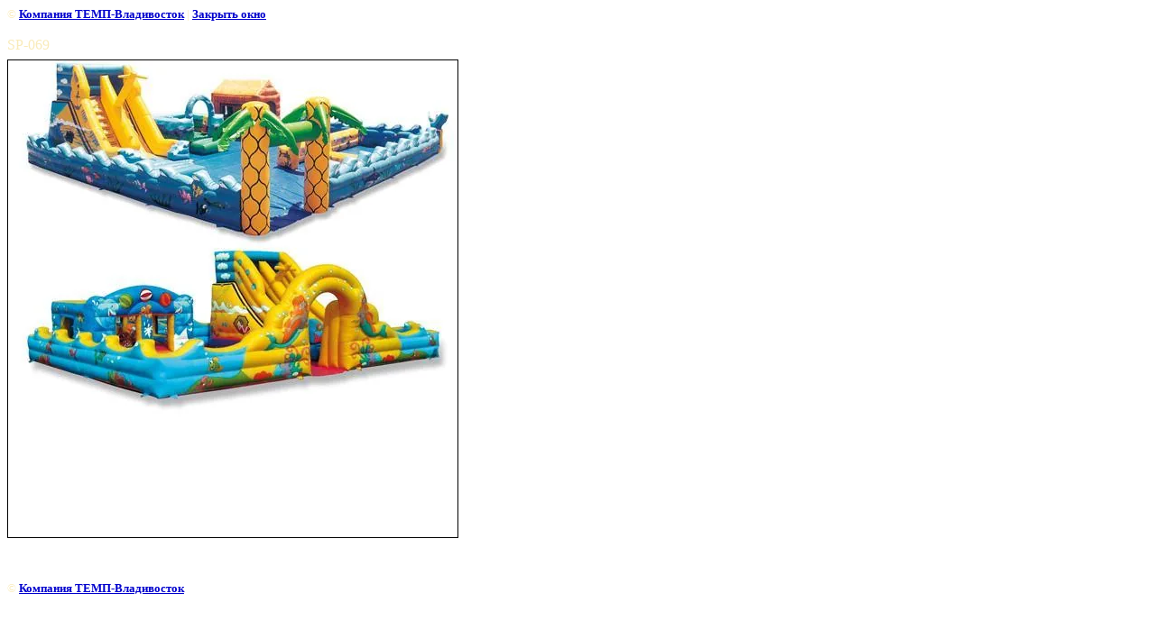

--- FILE ---
content_type: text/html; charset=utf-8
request_url: http://tempvl-trade.ru/stranica_1_-_igrovye_b?view=114182601
body_size: 1950
content:
<html>
<head>
<link rel='stylesheet' type='text/css' href='/shared/highslide-4.1.13/highslide.min.css'/>
<script type='text/javascript' src='/shared/highslide-4.1.13/highslide.packed.js'></script>
<script type='text/javascript'>
hs.graphicsDir = '/shared/highslide-4.1.13/graphics/';
hs.outlineType = null;
hs.showCredits = false;
hs.lang={cssDirection:'ltr',loadingText:'Загрузка...',loadingTitle:'Кликните чтобы отменить',focusTitle:'Нажмите чтобы перенести вперёд',fullExpandTitle:'Увеличить',fullExpandText:'Полноэкранный',previousText:'Предыдущий',previousTitle:'Назад (стрелка влево)',nextText:'Далее',nextTitle:'Далее (стрелка вправо)',moveTitle:'Передвинуть',moveText:'Передвинуть',closeText:'Закрыть',closeTitle:'Закрыть (Esc)',resizeTitle:'Восстановить размер',playText:'Слайд-шоу',playTitle:'Слайд-шоу (пробел)',pauseText:'Пауза',pauseTitle:'Приостановить слайд-шоу (пробел)',number:'Изображение %1/%2',restoreTitle:'Нажмите чтобы посмотреть картинку, используйте мышь для перетаскивания. Используйте клавиши вперёд и назад'};</script>

            <!-- 46b9544ffa2e5e73c3c971fe2ede35a5 -->
            <script src='/shared/s3/js/lang/ru.js'></script>
            <script src='/shared/s3/js/common.min.js'></script>
        <link rel='stylesheet' type='text/css' href='/shared/s3/css/calendar.css' /><link rel="canonical" href="https://tempvl-trade.ru/stranica_1_-_igrovye_b"><title>SP-069 | Страница 1 - Игровые батутные комплексы</title>
<link href="/t/v41/images/styles.css" rel="stylesheet" type="text/css">
<meta name="description" content="SP-069 | Страница 1 - Игровые батутные комплексы">
<meta name="keywords" content="SP-069 | Страница 1 - Игровые батутные комплексы">
<meta name="robots" content="all">
<meta name="revisit-after" content="31 days">
<meta http-equiv="Content-Type" content="text/html; charset=UTF-8">
<meta name="viewport" content="width=device-width, initial-scale=1.0, maximum-scale=1.0, user-scalable=no">
</head>

<body bgcolor="#ffffff" text="#000000">

<style>
body, td { font-size:13px; font-family:verdana; }
img { border: 1px solid #c0c0c0; max-width: 100%;width: auto;height: auto;}
a.back { font-weight: bold; color: #0000cc; text-decoration: underline; }
</style>


&copy; <a class="back" href="http://tempvl-trade.ru/">Компания ТЕМП-Владивосток</a> | <a class="back" href="javascript:window.close();">Закрыть окно</a> 

<h3>SP-069</h3>

<img style="border: 1px solid black" src="/d/sp069.jpg">

<br><br clear=all>



<br><br clear=all>

&copy; <a class="back" href="http://tempvl-trade.ru/">Компания ТЕМП-Владивосток</a>
<br><br clear=all>


<!-- assets.bottom -->
<!-- </noscript></script></style> -->
<script src="/my/s3/js/site.min.js?1768224484" ></script>
<script src="/my/s3/js/site/defender.min.js?1768224484" ></script>
<script >/*<![CDATA[*/
var megacounter_key="c6a46c2a9d04f7afd924fd5accf71f3a";
(function(d){
    var s = d.createElement("script");
    s.src = "//counter.megagroup.ru/loader.js?"+new Date().getTime();
    s.async = true;
    d.getElementsByTagName("head")[0].appendChild(s);
})(document);
/*]]>*/</script>
<script >/*<![CDATA[*/
$ite.start({"sid":49909,"vid":50027,"aid":3739,"stid":4,"cp":21,"active":true,"domain":"tempvl-trade.ru","lang":"ru","trusted":false,"debug":false,"captcha":3,"onetap":[{"provider":"vkontakte","provider_id":"52753599","code_verifier":"l4jQhEz1GTIgWMMG0h4jYZZQMVNWZWzQFYUjYmRzZZ4"}]});
/*]]>*/</script>
<!-- /assets.bottom -->
</body>
</html>

--- FILE ---
content_type: text/css
request_url: http://tempvl-trade.ru/t/v41/images/styles.css
body_size: 2081
content:
a               { color: #F9EBBA; text-decoration:underline }
a:hover         { color: #F9EBBA; text-decoration:underline }

h1,h2,h3,h4,h5,h6 {color:#F9EBBA; padding:0px; margin:18px 0px 8px 0px; font-family: 'Trebuchet MS'; font-weight:normal; text-indent:0px; line-height:1em}
h1 { font-size: 20px}
h2 { font-size: 18px}
h3 { font-size: 16px}
h4 { font-size: 14px}
h5 { font-size: 12px}
h6 { font-size: 11px}
h1.pagename         {line-height:1em; color: #FFECAD; font:22px 'Trebuchet MS'; text-indent:0px; padding:0px; margin:0 0 10px 0}

.bodycontent        {font:14px 'Trebuchet MS'; color: #F9EBBA; line-height:1.25em; text-indent:0px; padding:20px 10px 40px 35px}
table.table1        {font-size:14px; border-collapse: collapse; font-family: 'Trebuchet MS'; color: #F9EBBA}
table.table1 td     {padding: 4px; border: 1px solid #F9EBBA}
table.table0        {font-size:14px; border-collapse: collapse; font-family: 'Trebuchet MS'; color: #F9EBBA}
table.table0 td     {padding: 4px; border-width: 0px;}

body, td            {font-family: 'Trebuchet MS'; font-size: 14px; color:#F9EBBA}
.bodycontent li     {list-style-type:disc; list-style-image:none; text-indent:0px}



.menuNormal         {font:12px 'Trebuchet MS'; padding:5px}  
.menuOver           {font:12px 'Trebuchet MS'; padding:5px; background:url(m3_o.gif) top repeat-x; cursor:pointer} 
TD.menuNormal A.c                          {color:#FFECAD; text-transform:uppercase; text-decoration:none;}
TD.menuOver A.c, TD.menuOver A.c:hover     {color:#E3D1AA; text-transform:uppercase; text-decoration:none;}


td.menuOFF           {font:14px 'Trebuchet MS'}
td.menuOFF a.d       {text-decoration:none; text-transform:uppercase; color:#FFECAD}
td.menuOFF div.menu1 {padding:0}
td.menuOFF div.menu2 {padding:12px 13px 6px 13px}
td.menuON            {font:14px 'Trebuchet MS'; cursor:pointer; background:url(m2_2.gif) top repeat-x #3FADE8}       
td.menuON a.d, td.menuON a.d:hover        {text-decoration:none; text-transform:uppercase; color: #044D84}
td.menuON div.menu1  {background:url(m2_1.gif) left top no-repeat; padding:0}
td.menuON div.menu2  {background:url(m2_3.gif) right top no-repeat; padding:12px 13px 6px 13px}


.menuOFF2 .m_c     {font:14px 'Trebuchet MS'}
.menuOFF2 .m_c a   {color:#F9EBBA; text-transform:uppercase; text-decoration:none}
.menuOFF2 .m_lt    {}
.menuOFF2 .m_t     {}
.menuOFF2 .m_rt    {}
.menuOFF2 .m_r     {}
.menuOFF2 .m_rb    {}
.menuOFF2 .m_b     {}
.menuOFF2 .m_lb    {}
.menuOFF2 .m_l     {}
.menuOFF2 .m_c     {padding:0 3px; line-height:1.0em}
.menuONN2          {cursor:pointer}
.menuONN2 .m_c     {font:14px 'Trebuchet MS'}
.menuONN2 .m_c a   {color:#1E0A03; text-transform:uppercase; text-decoration:none}
.menuONN2 .m_lt    {background:url(m_lt.gif) left top no-repeat}
.menuONN2 .m_t     {background:#FFECAD}
.menuONN2 .m_rt    {background:url(m_rt.gif) right top no-repeat}
.menuONN2 .m_r     {background:url(m_r.gif) top no-repeat #FFDC78}
.menuONN2 .m_rb    {background:url(m_rb.gif) right bottom no-repeat}
.menuONN2 .m_b     {background:#FFDC78}
.menuONN2 .m_lb    {background:url(m_lb.gif) left bottom no-repeat}
.menuONN2 .m_l     {background:url(m_l.gif) top no-repeat #FFDC78}
.menuONN2 .m_c     {background:url(m_c.gif) top repeat-x #FFDC78; padding:0 3px; line-height:1.0em}



span.copyright      {font:11px Tahoma;color: #D2E0C3}
span.copyright  a   {color: #D2E0C3; text-decoration:none}
span.copyright  a:hover   {color: #D2E0C3; text-decoration:underline}

.small              {font-family: Verdana; font-size: 7pt; color: #D2E0C3; }

.opros              {font-family: Verdana; font-size: 11pt; color: #D2E0C3; padding: 5px 5px 0 26px; }

.thumb              {color:#000000}

/* */

td.shop-column1 { width: 70%; padding-right: 10px; }
td.shop-column2 { width: 30%; }

h2.shop-product-title { font-size: 18px; font-weight: bold; }

/* SHOP CART */

div.shop-cart { text-align: right; font-size: 10px; text-transform: uppercase; margin-bottom: 20px; }
a.shop-cart { font-size:10px; font-family: tahoma; font-weight: bold; text-decoration: none; text-transform: uppercase;}
a.shop-cart:hover { font-size:10px; font-family: tahoma; font-weight: bold; text-decoration: underline; text-transform: uppercase;}

/* SHOP PATH */

div.shop-path { text-align: left; font-size: 10px; text-transform: uppercase; margin-bottom: 10px; }
a.shop-path { font-size:10px; font-family: tahoma; font-weight: bold; text-decoration: none; text-transform: uppercase;}
a.shop-path:hover { font-size:10px; font-family: tahoma; font-weight: bold; text-decoration: underline; text-transform: uppercase;}

/* SHOP FOLDERS */

div.shop-folders { }
div.shop-folders-title { color:#000000;font-weight:bold;padding:5px;background-color:#e0e0e0; }
div.shop-folders-body { padding: 15px; font-size: 11px; }
a.shop-folder { font-size:10px; font-family: tahoma; font-weight: bold; text-decoration: none; text-transform: uppercase;}
a.shop-folder:hover { font-size:10px; font-family: tahoma; font-weight: bold; text-decoration: underline; text-transform: uppercase;}

/* SHOP PRODUCT LIST */

table.shop-products { font-size:11px; border-collapse: collapse; border-bottom: 1px solid #cccccc;  }
table.shop-products td { padding:5px; border-right: 1px solid #cccccc; border-left: 1px solid #cccccc;}
td.product-th { padding:5px; background-color: #cccccc; font-weight: bold; color: #000000; text-align: center; }
td.product-tb { padding:5px; border-top: 1px solid #cccccc; text-align: right; }

div.shop-add-to-cart { padding:5px; }
span.shop-remove-from-cart { cursor: pointer; color: #cc0000; text-decoration: underline; }
span.shop-remove-from-cart:hover { cursor: pointer; color: #000000; text-decoration: underline; }

/* SHOP PRODUCT LIST STAGE */

table.stage { font-size:11px; }
td.stage-title { text-transform:uppercase; background-color:#cccccc; padding:7px; }
td.stage-image { padding: 5px; text-align:center; }
td.stage-body { padding: 10px; }


/* SHOP PRODUCT FORMS */

input.number { border:1px solid #cccccc; }
input.shop-add-to-cart { }
form.nomargin { margin: 0px;}

/* SHOP PRODUCT MISC */

#shop-added { display:none; z-index:10000; padding:5px; border:1px solid gray; position:absolute; left:0px; top: -20px; background-color:#FFFFCC;font-size:11px;font-family: verdana; }

form.hidden { margin: 0px; }



ul.boxes {
  color: #cccccc;
  margin: 0px 0px 0px 5px;
  padding: 0px 0px 0px 10px;
}

ul.boxes li { margin-bottom: 5px; }
ul.boxes li:hover { margin-bottom: 5px; }

#ru,
#en {margin:0; padding:0; float:left; display:block; cursor:pointer; outline:none; font-size:0; line-height:0; position:absolute !important; top:20px;}
#ru {left:5px;}
#en {left:35px;}

.searchForm {margin:0;}
.searchForm td {padding:0 3px; color:#fff; font:12px Arial, Helvetica, sans-serif;}



.bodycontent img{
	max-width: 100%;
	height: auto;
}

--- FILE ---
content_type: text/javascript
request_url: http://counter.megagroup.ru/c6a46c2a9d04f7afd924fd5accf71f3a.js?r=&s=1280*720*24&u=http%3A%2F%2Ftempvl-trade.ru%2Fstranica_1_-_igrovye_b%3Fview%3D114182601&t=SP-069%20%7C%20%D0%A1%D1%82%D1%80%D0%B0%D0%BD%D0%B8%D1%86%D0%B0%201%20-%20%D0%98%D0%B3%D1%80%D0%BE%D0%B2%D1%8B%D0%B5%20%D0%B1%D0%B0%D1%82%D1%83%D1%82%D0%BD%D1%8B%D0%B5%20%D0%BA%D0%BE%D0%BC%D0%BF%D0%BB%D0%B5%D0%BA%D1%81%D1%8B&fv=0,0&en=1&rld=0&fr=0&callback=_sntnl1768451288642&1768451288643
body_size: 204
content:
//:1
_sntnl1768451288642({date:"Thu, 15 Jan 2026 04:28:08 GMT", res:"1"})